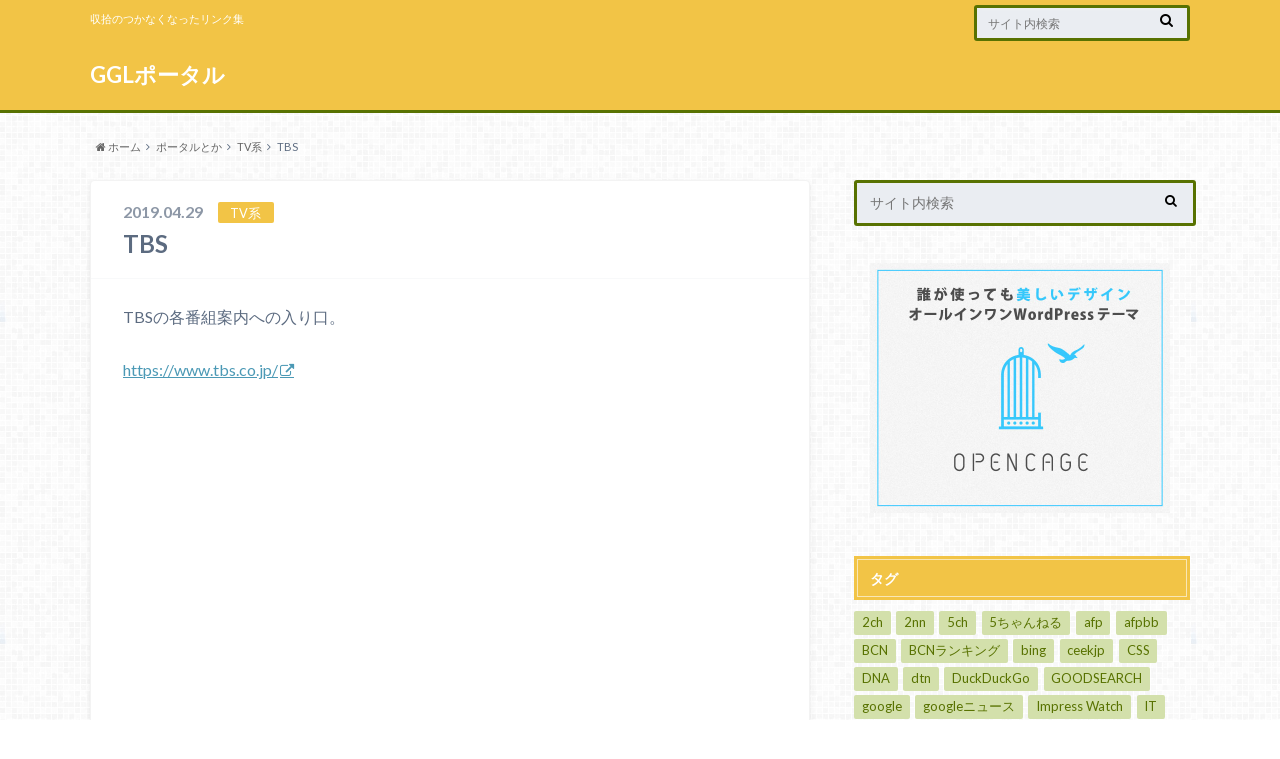

--- FILE ---
content_type: text/html; charset=UTF-8
request_url: https://www.ggl.jp/2019/portaletc/250/
body_size: 75096
content:
<!doctype html>

<!--[if lt IE 7]><html lang="ja" class="no-js lt-ie9 lt-ie8 lt-ie7"><![endif]-->
<!--[if (IE 7)&!(IEMobile)]><html lang="ja" class="no-js lt-ie9 lt-ie8"><![endif]-->
<!--[if (IE 8)&!(IEMobile)]><html lang="ja" class="no-js lt-ie9"><![endif]-->
<!--[if gt IE 8]><!--> <html lang="ja" class="no-js"><!--<![endif]-->

	<head>
		<!-- 追加 -->
		<script async src="https://www.googletagmanager.com/gtag/js?id=UA-41791789-2"></script>
		<script>
  		window.dataLayer = window.dataLayer || [];
  		function gtag(){dataLayer.push(arguments);}
  		gtag('js', new Date());

  		gtag('config', 'UA-41791789-2');
		</script>
		<script async src="https://pagead2.googlesyndication.com/pagead/js/adsbygoogle.js"></script>
		<script>
    		 (adsbygoogle = window.adsbygoogle || []).push({
          		google_ad_client: "ca-pub-6124782908824508",
         		 enable_page_level_ads: true
    		 });
		</script>
		<!-- 追加ここまで -->
		
		<meta charset="utf-8">

		<meta http-equiv="X-UA-Compatible" content="IE=edge">

		<title>TBS | GGLポータル</title>

		<meta name="HandheldFriendly" content="True">
		<meta name="MobileOptimized" content="320">
		<meta name="viewport" content="width=device-width, initial-scale=1"/>

		<link rel="pingback" href="https://www.ggl.jp/portal/xmlrpc.php">

		<!--[if lt IE 9]>
		<script src="//html5shiv.googlecode.com/svn/trunk/html5.js"></script>
		<script src="//css3-mediaqueries-js.googlecode.com/svn/trunk/css3-mediaqueries.js"></script>
		<![endif]-->



		<meta name='robots' content='max-image-preview:large' />
<link rel='dns-prefetch' href='//ajax.googleapis.com' />
<link rel='dns-prefetch' href='//fonts.googleapis.com' />
<link rel='dns-prefetch' href='//maxcdn.bootstrapcdn.com' />
<link rel="alternate" type="application/rss+xml" title="GGLポータル &raquo; フィード" href="https://www.ggl.jp/feed/" />
<link rel="alternate" type="application/rss+xml" title="GGLポータル &raquo; コメントフィード" href="https://www.ggl.jp/comments/feed/" />
<script type="text/javascript">
window._wpemojiSettings = {"baseUrl":"https:\/\/s.w.org\/images\/core\/emoji\/14.0.0\/72x72\/","ext":".png","svgUrl":"https:\/\/s.w.org\/images\/core\/emoji\/14.0.0\/svg\/","svgExt":".svg","source":{"concatemoji":"https:\/\/www.ggl.jp\/portal\/wp-includes\/js\/wp-emoji-release.min.js"}};
/*! This file is auto-generated */
!function(e,a,t){var n,r,o,i=a.createElement("canvas"),p=i.getContext&&i.getContext("2d");function s(e,t){p.clearRect(0,0,i.width,i.height),p.fillText(e,0,0);e=i.toDataURL();return p.clearRect(0,0,i.width,i.height),p.fillText(t,0,0),e===i.toDataURL()}function c(e){var t=a.createElement("script");t.src=e,t.defer=t.type="text/javascript",a.getElementsByTagName("head")[0].appendChild(t)}for(o=Array("flag","emoji"),t.supports={everything:!0,everythingExceptFlag:!0},r=0;r<o.length;r++)t.supports[o[r]]=function(e){if(p&&p.fillText)switch(p.textBaseline="top",p.font="600 32px Arial",e){case"flag":return s("\ud83c\udff3\ufe0f\u200d\u26a7\ufe0f","\ud83c\udff3\ufe0f\u200b\u26a7\ufe0f")?!1:!s("\ud83c\uddfa\ud83c\uddf3","\ud83c\uddfa\u200b\ud83c\uddf3")&&!s("\ud83c\udff4\udb40\udc67\udb40\udc62\udb40\udc65\udb40\udc6e\udb40\udc67\udb40\udc7f","\ud83c\udff4\u200b\udb40\udc67\u200b\udb40\udc62\u200b\udb40\udc65\u200b\udb40\udc6e\u200b\udb40\udc67\u200b\udb40\udc7f");case"emoji":return!s("\ud83e\udef1\ud83c\udffb\u200d\ud83e\udef2\ud83c\udfff","\ud83e\udef1\ud83c\udffb\u200b\ud83e\udef2\ud83c\udfff")}return!1}(o[r]),t.supports.everything=t.supports.everything&&t.supports[o[r]],"flag"!==o[r]&&(t.supports.everythingExceptFlag=t.supports.everythingExceptFlag&&t.supports[o[r]]);t.supports.everythingExceptFlag=t.supports.everythingExceptFlag&&!t.supports.flag,t.DOMReady=!1,t.readyCallback=function(){t.DOMReady=!0},t.supports.everything||(n=function(){t.readyCallback()},a.addEventListener?(a.addEventListener("DOMContentLoaded",n,!1),e.addEventListener("load",n,!1)):(e.attachEvent("onload",n),a.attachEvent("onreadystatechange",function(){"complete"===a.readyState&&t.readyCallback()})),(e=t.source||{}).concatemoji?c(e.concatemoji):e.wpemoji&&e.twemoji&&(c(e.twemoji),c(e.wpemoji)))}(window,document,window._wpemojiSettings);
</script>
<style type="text/css">
img.wp-smiley,
img.emoji {
	display: inline !important;
	border: none !important;
	box-shadow: none !important;
	height: 1em !important;
	width: 1em !important;
	margin: 0 0.07em !important;
	vertical-align: -0.1em !important;
	background: none !important;
	padding: 0 !important;
}
</style>
	<link rel='stylesheet' id='wp-block-library-css' href='https://www.ggl.jp/portal/wp-includes/css/dist/block-library/style.min.css' type='text/css' media='all' />
<link rel='stylesheet' id='classic-theme-styles-css' href='https://www.ggl.jp/portal/wp-includes/css/classic-themes.min.css' type='text/css' media='all' />
<style id='global-styles-inline-css' type='text/css'>
body{--wp--preset--color--black: #000000;--wp--preset--color--cyan-bluish-gray: #abb8c3;--wp--preset--color--white: #ffffff;--wp--preset--color--pale-pink: #f78da7;--wp--preset--color--vivid-red: #cf2e2e;--wp--preset--color--luminous-vivid-orange: #ff6900;--wp--preset--color--luminous-vivid-amber: #fcb900;--wp--preset--color--light-green-cyan: #7bdcb5;--wp--preset--color--vivid-green-cyan: #00d084;--wp--preset--color--pale-cyan-blue: #8ed1fc;--wp--preset--color--vivid-cyan-blue: #0693e3;--wp--preset--color--vivid-purple: #9b51e0;--wp--preset--gradient--vivid-cyan-blue-to-vivid-purple: linear-gradient(135deg,rgba(6,147,227,1) 0%,rgb(155,81,224) 100%);--wp--preset--gradient--light-green-cyan-to-vivid-green-cyan: linear-gradient(135deg,rgb(122,220,180) 0%,rgb(0,208,130) 100%);--wp--preset--gradient--luminous-vivid-amber-to-luminous-vivid-orange: linear-gradient(135deg,rgba(252,185,0,1) 0%,rgba(255,105,0,1) 100%);--wp--preset--gradient--luminous-vivid-orange-to-vivid-red: linear-gradient(135deg,rgba(255,105,0,1) 0%,rgb(207,46,46) 100%);--wp--preset--gradient--very-light-gray-to-cyan-bluish-gray: linear-gradient(135deg,rgb(238,238,238) 0%,rgb(169,184,195) 100%);--wp--preset--gradient--cool-to-warm-spectrum: linear-gradient(135deg,rgb(74,234,220) 0%,rgb(151,120,209) 20%,rgb(207,42,186) 40%,rgb(238,44,130) 60%,rgb(251,105,98) 80%,rgb(254,248,76) 100%);--wp--preset--gradient--blush-light-purple: linear-gradient(135deg,rgb(255,206,236) 0%,rgb(152,150,240) 100%);--wp--preset--gradient--blush-bordeaux: linear-gradient(135deg,rgb(254,205,165) 0%,rgb(254,45,45) 50%,rgb(107,0,62) 100%);--wp--preset--gradient--luminous-dusk: linear-gradient(135deg,rgb(255,203,112) 0%,rgb(199,81,192) 50%,rgb(65,88,208) 100%);--wp--preset--gradient--pale-ocean: linear-gradient(135deg,rgb(255,245,203) 0%,rgb(182,227,212) 50%,rgb(51,167,181) 100%);--wp--preset--gradient--electric-grass: linear-gradient(135deg,rgb(202,248,128) 0%,rgb(113,206,126) 100%);--wp--preset--gradient--midnight: linear-gradient(135deg,rgb(2,3,129) 0%,rgb(40,116,252) 100%);--wp--preset--duotone--dark-grayscale: url('#wp-duotone-dark-grayscale');--wp--preset--duotone--grayscale: url('#wp-duotone-grayscale');--wp--preset--duotone--purple-yellow: url('#wp-duotone-purple-yellow');--wp--preset--duotone--blue-red: url('#wp-duotone-blue-red');--wp--preset--duotone--midnight: url('#wp-duotone-midnight');--wp--preset--duotone--magenta-yellow: url('#wp-duotone-magenta-yellow');--wp--preset--duotone--purple-green: url('#wp-duotone-purple-green');--wp--preset--duotone--blue-orange: url('#wp-duotone-blue-orange');--wp--preset--font-size--small: 13px;--wp--preset--font-size--medium: 20px;--wp--preset--font-size--large: 36px;--wp--preset--font-size--x-large: 42px;--wp--preset--spacing--20: 0.44rem;--wp--preset--spacing--30: 0.67rem;--wp--preset--spacing--40: 1rem;--wp--preset--spacing--50: 1.5rem;--wp--preset--spacing--60: 2.25rem;--wp--preset--spacing--70: 3.38rem;--wp--preset--spacing--80: 5.06rem;--wp--preset--shadow--natural: 6px 6px 9px rgba(0, 0, 0, 0.2);--wp--preset--shadow--deep: 12px 12px 50px rgba(0, 0, 0, 0.4);--wp--preset--shadow--sharp: 6px 6px 0px rgba(0, 0, 0, 0.2);--wp--preset--shadow--outlined: 6px 6px 0px -3px rgba(255, 255, 255, 1), 6px 6px rgba(0, 0, 0, 1);--wp--preset--shadow--crisp: 6px 6px 0px rgba(0, 0, 0, 1);}:where(.is-layout-flex){gap: 0.5em;}body .is-layout-flow > .alignleft{float: left;margin-inline-start: 0;margin-inline-end: 2em;}body .is-layout-flow > .alignright{float: right;margin-inline-start: 2em;margin-inline-end: 0;}body .is-layout-flow > .aligncenter{margin-left: auto !important;margin-right: auto !important;}body .is-layout-constrained > .alignleft{float: left;margin-inline-start: 0;margin-inline-end: 2em;}body .is-layout-constrained > .alignright{float: right;margin-inline-start: 2em;margin-inline-end: 0;}body .is-layout-constrained > .aligncenter{margin-left: auto !important;margin-right: auto !important;}body .is-layout-constrained > :where(:not(.alignleft):not(.alignright):not(.alignfull)){max-width: var(--wp--style--global--content-size);margin-left: auto !important;margin-right: auto !important;}body .is-layout-constrained > .alignwide{max-width: var(--wp--style--global--wide-size);}body .is-layout-flex{display: flex;}body .is-layout-flex{flex-wrap: wrap;align-items: center;}body .is-layout-flex > *{margin: 0;}:where(.wp-block-columns.is-layout-flex){gap: 2em;}.has-black-color{color: var(--wp--preset--color--black) !important;}.has-cyan-bluish-gray-color{color: var(--wp--preset--color--cyan-bluish-gray) !important;}.has-white-color{color: var(--wp--preset--color--white) !important;}.has-pale-pink-color{color: var(--wp--preset--color--pale-pink) !important;}.has-vivid-red-color{color: var(--wp--preset--color--vivid-red) !important;}.has-luminous-vivid-orange-color{color: var(--wp--preset--color--luminous-vivid-orange) !important;}.has-luminous-vivid-amber-color{color: var(--wp--preset--color--luminous-vivid-amber) !important;}.has-light-green-cyan-color{color: var(--wp--preset--color--light-green-cyan) !important;}.has-vivid-green-cyan-color{color: var(--wp--preset--color--vivid-green-cyan) !important;}.has-pale-cyan-blue-color{color: var(--wp--preset--color--pale-cyan-blue) !important;}.has-vivid-cyan-blue-color{color: var(--wp--preset--color--vivid-cyan-blue) !important;}.has-vivid-purple-color{color: var(--wp--preset--color--vivid-purple) !important;}.has-black-background-color{background-color: var(--wp--preset--color--black) !important;}.has-cyan-bluish-gray-background-color{background-color: var(--wp--preset--color--cyan-bluish-gray) !important;}.has-white-background-color{background-color: var(--wp--preset--color--white) !important;}.has-pale-pink-background-color{background-color: var(--wp--preset--color--pale-pink) !important;}.has-vivid-red-background-color{background-color: var(--wp--preset--color--vivid-red) !important;}.has-luminous-vivid-orange-background-color{background-color: var(--wp--preset--color--luminous-vivid-orange) !important;}.has-luminous-vivid-amber-background-color{background-color: var(--wp--preset--color--luminous-vivid-amber) !important;}.has-light-green-cyan-background-color{background-color: var(--wp--preset--color--light-green-cyan) !important;}.has-vivid-green-cyan-background-color{background-color: var(--wp--preset--color--vivid-green-cyan) !important;}.has-pale-cyan-blue-background-color{background-color: var(--wp--preset--color--pale-cyan-blue) !important;}.has-vivid-cyan-blue-background-color{background-color: var(--wp--preset--color--vivid-cyan-blue) !important;}.has-vivid-purple-background-color{background-color: var(--wp--preset--color--vivid-purple) !important;}.has-black-border-color{border-color: var(--wp--preset--color--black) !important;}.has-cyan-bluish-gray-border-color{border-color: var(--wp--preset--color--cyan-bluish-gray) !important;}.has-white-border-color{border-color: var(--wp--preset--color--white) !important;}.has-pale-pink-border-color{border-color: var(--wp--preset--color--pale-pink) !important;}.has-vivid-red-border-color{border-color: var(--wp--preset--color--vivid-red) !important;}.has-luminous-vivid-orange-border-color{border-color: var(--wp--preset--color--luminous-vivid-orange) !important;}.has-luminous-vivid-amber-border-color{border-color: var(--wp--preset--color--luminous-vivid-amber) !important;}.has-light-green-cyan-border-color{border-color: var(--wp--preset--color--light-green-cyan) !important;}.has-vivid-green-cyan-border-color{border-color: var(--wp--preset--color--vivid-green-cyan) !important;}.has-pale-cyan-blue-border-color{border-color: var(--wp--preset--color--pale-cyan-blue) !important;}.has-vivid-cyan-blue-border-color{border-color: var(--wp--preset--color--vivid-cyan-blue) !important;}.has-vivid-purple-border-color{border-color: var(--wp--preset--color--vivid-purple) !important;}.has-vivid-cyan-blue-to-vivid-purple-gradient-background{background: var(--wp--preset--gradient--vivid-cyan-blue-to-vivid-purple) !important;}.has-light-green-cyan-to-vivid-green-cyan-gradient-background{background: var(--wp--preset--gradient--light-green-cyan-to-vivid-green-cyan) !important;}.has-luminous-vivid-amber-to-luminous-vivid-orange-gradient-background{background: var(--wp--preset--gradient--luminous-vivid-amber-to-luminous-vivid-orange) !important;}.has-luminous-vivid-orange-to-vivid-red-gradient-background{background: var(--wp--preset--gradient--luminous-vivid-orange-to-vivid-red) !important;}.has-very-light-gray-to-cyan-bluish-gray-gradient-background{background: var(--wp--preset--gradient--very-light-gray-to-cyan-bluish-gray) !important;}.has-cool-to-warm-spectrum-gradient-background{background: var(--wp--preset--gradient--cool-to-warm-spectrum) !important;}.has-blush-light-purple-gradient-background{background: var(--wp--preset--gradient--blush-light-purple) !important;}.has-blush-bordeaux-gradient-background{background: var(--wp--preset--gradient--blush-bordeaux) !important;}.has-luminous-dusk-gradient-background{background: var(--wp--preset--gradient--luminous-dusk) !important;}.has-pale-ocean-gradient-background{background: var(--wp--preset--gradient--pale-ocean) !important;}.has-electric-grass-gradient-background{background: var(--wp--preset--gradient--electric-grass) !important;}.has-midnight-gradient-background{background: var(--wp--preset--gradient--midnight) !important;}.has-small-font-size{font-size: var(--wp--preset--font-size--small) !important;}.has-medium-font-size{font-size: var(--wp--preset--font-size--medium) !important;}.has-large-font-size{font-size: var(--wp--preset--font-size--large) !important;}.has-x-large-font-size{font-size: var(--wp--preset--font-size--x-large) !important;}
.wp-block-navigation a:where(:not(.wp-element-button)){color: inherit;}
:where(.wp-block-columns.is-layout-flex){gap: 2em;}
.wp-block-pullquote{font-size: 1.5em;line-height: 1.6;}
</style>
<link rel='stylesheet' id='style-css' href='https://www.ggl.jp/portal/wp-content/themes/albatros/style.css' type='text/css' media='all' />
<link rel='stylesheet' id='child-style-css' href='https://www.ggl.jp/portal/wp-content/themes/albatros_custom/style.css' type='text/css' media='all' />
<link rel='stylesheet' id='shortcode-css' href='https://www.ggl.jp/portal/wp-content/themes/albatros/library/css/shortcode.css' type='text/css' media='all' />
<link rel='stylesheet' id='gf_Oswald-css' href='//fonts.googleapis.com/css?family=Oswald%3A400%2C300%2C700' type='text/css' media='all' />
<link rel='stylesheet' id='gf_Lato-css' href='//fonts.googleapis.com/css?family=Lato%3A400%2C700%2C400italic%2C700italic' type='text/css' media='all' />
<link rel='stylesheet' id='fontawesome-css' href='//maxcdn.bootstrapcdn.com/font-awesome/4.6.0/css/font-awesome.min.css' type='text/css' media='all' />
<script type='text/javascript' src='//ajax.googleapis.com/ajax/libs/jquery/1.12.2/jquery.min.js' id='jquery-js'></script>
<link rel="https://api.w.org/" href="https://www.ggl.jp/wp-json/" /><link rel="alternate" type="application/json" href="https://www.ggl.jp/wp-json/wp/v2/posts/250" /><link rel="canonical" href="https://www.ggl.jp/2019/portaletc/250/" />
<link rel='shortlink' href='https://www.ggl.jp/?p=250' />
<link rel="alternate" type="application/json+oembed" href="https://www.ggl.jp/wp-json/oembed/1.0/embed?url=https%3A%2F%2Fwww.ggl.jp%2F2019%2Fportaletc%2F250%2F" />
<link rel="alternate" type="text/xml+oembed" href="https://www.ggl.jp/wp-json/oembed/1.0/embed?url=https%3A%2F%2Fwww.ggl.jp%2F2019%2Fportaletc%2F250%2F&#038;format=xml" />
<style type="text/css">
body{color: #5c6b80;}
a{color: #4B99B5;}
a:hover{color: #74B7CF;}
#main .article footer .post-categories li a,#main .article footer .tags a{  background: #4B99B5;  border:1px solid #4B99B5;}
#main .article footer .tags a{color:#4B99B5; background: none;}
#main .article footer .post-categories li a:hover,#main .article footer .tags a:hover{ background:#74B7CF;  border-color:#74B7CF;}
input[type="text"],input[type="password"],input[type="datetime"],input[type="datetime-local"],input[type="date"],input[type="month"],input[type="time"],input[type="week"],input[type="number"],input[type="email"],input[type="url"],input[type="search"],input[type="tel"],input[type="color"],select,textarea,.field { background-color: #eaedf2;}
/*ヘッダー*/
.header{background: #f2c446;}
.header .subnav .site_description,.header .mobile_site_description{color:  #ffffff;}
.nav li a,.subnav .linklist li a,.subnav .linklist li a:before {color: #ffffff;}
.nav li a:hover,.subnav .linklist li a:hover{color:#ffff00;}
.subnav .contactbutton a{background: #235D72;}
.subnav .contactbutton a:hover{background:#3F7E94;}
@media only screen and (min-width: 768px) {
	.nav ul {background: #323944;}
	.nav li ul.sub-menu li a{color: #B0B4BA;}
}
/*メインエリア*/
.byline .cat-name{background: #f2c446; color:  #ffffff;}
.widgettitle {background: #f2c446; color:  #ffffff;}
.widget li a:after{color: #f2c446!important;}

/* 投稿ページ吹き出し見出し */
.single .entry-content h2{background: #5C6B80;}
.single .entry-content h2:after{border-top-color:#5C6B80;}
/* リスト要素 */
.entry-content ul li:before{ background: #5C6B80;}
.entry-content ol li:before{ background: #5C6B80;}
/* カテゴリーラベル */
.single .authorbox .author-newpost li .cat-name,.related-box li .cat-name{ background: #f2c446;color:  #ffffff;}
/* CTA */
.cta-inner{ background: #323944;}
/* ローカルナビ */
.local-nav .title a{ background: #4B99B5;}
.local-nav .current_page_item a{color:#4B99B5;}
/* ランキングバッジ */
ul.wpp-list li a:before{background: #f2c446;color:  #ffffff;}
/* アーカイブのボタン */
.readmore a{border:1px solid #4B99B5;color:#4B99B5;}
.readmore a:hover{background:#4B99B5;color:#fff;}
/* ボタンの色 */
.btn-wrap a{background: #4B99B5;border: 1px solid #4B99B5;}
.btn-wrap a:hover{background: #74B7CF;}
.btn-wrap.simple a{border:1px solid #4B99B5;color:#4B99B5;}
.btn-wrap.simple a:hover{background:#4B99B5;}
/* コメント */
.blue-btn, .comment-reply-link, #submit { background-color: #4B99B5; }
.blue-btn:hover, .comment-reply-link:hover, #submit:hover, .blue-btn:focus, .comment-reply-link:focus, #submit:focus {background-color: #74B7CF; }
/* サイドバー */
.widget a{text-decoration:none; color:#666;}
.widget a:hover{color:#999;}
/*フッター*/
#footer-top{background-color: #323944; color: #86909E;}
.footer a,#footer-top a{color: #B0B4BA;}
#footer-top .widgettitle{color: #86909E;}
.footer {background-color: #323944;color: #86909E;}
.footer-links li:before{ color: #f2c446;}
/* ページネーション */
.pagination a, .pagination span,.page-links a , .page-links ul > li > span{color: #4B99B5;}
.pagination a:hover, .pagination a:focus,.page-links a:hover, .page-links a:focus{background-color: #4B99B5;}
.pagination .current:hover, .pagination .current:focus{color: #74B7CF;}
</style>
<style type="text/css" id="custom-background-css">
body.custom-background { background-image: url("https://www.ggl.jp/portal/wp-content/themes/albatros/library/images/body_bg01.png"); background-position: left top; background-size: auto; background-repeat: repeat; background-attachment: scroll; }
</style>
			
        <!-- 追加 -->
		<link rel="shortcut icon" href="https://www.ggl.jp/portal/favicon.ico">
	</head>

	<body class="post-template-default single single-post postid-250 single-format-standard custom-background">

		<div id="container">

					
			<header class="header" role="banner">

				<div id="inner-header" class="wrap cf">


					
<div id="logo">
																		<p class="h1 text"><a href="https://www.ggl.jp">GGLポータル</a></p>
											</div>					
					
					<div class="subnav cf">
										<p class="site_description">収拾のつかなくなったリンク集</p>
										
										
										
					<form role="search" method="get" id="searchform" class="searchform" action="https://www.ggl.jp/">
    <div>
        <label for="s" class="screen-reader-text"></label>
        <input type="search" id="s" name="s" value="" placeholder="サイト内検索" /><button type="submit" id="searchsubmit" ><i class="fa fa-search"></i></button>
    </div>
</form>					</div>

					<nav id="g_nav" role="navigation">
						
					</nav>

				</div>

			</header>


<div id="breadcrumb" class="breadcrumb inner wrap cf"><ul><li itemscope itemtype="//data-vocabulary.org/Breadcrumb"><a href="https://www.ggl.jp/" itemprop="url"><i class="fa fa-home"></i><span itemprop="title"> ホーム</span></a></li><li itemscope itemtype="//data-vocabulary.org/Breadcrumb"><a href="https://www.ggl.jp/category/portaletc/" itemprop="url"><span itemprop="title">ポータルとか</span></a></li><li itemscope itemtype="//data-vocabulary.org/Breadcrumb"><a href="https://www.ggl.jp/category/portaletc/tvmedia/" itemprop="url"><span itemprop="title">TV系</span></a></li><li>TBS</li></ul></div>

			<div id="content">

				<div id="inner-content" class="wrap cf">

					<main id="main" class="m-all t-2of3 d-5of7 cf" role="main">

						

		              <article id="post-250" class="post-250 post type-post status-publish format-standard has-post-thumbnail hentry category-tvmedia category-portaletc tag-tbs tag-tv article cf" role="article">
		
		                <header class="article-header entry-header">
		                  <p class="byline entry-meta vcard">
			                		
							<span class="date entry-date updated" itemprop="datePublished" datetime="2019-04-29">2019.04.29</span>
			                <span class="cat-name cat-id-214">TV系</span>
			                <span class="author" style="display: none;"><span class="fn">Torquedrive-ad</span></span>
		
		                  </p>
		
		
		                  <h1 class="entry-title single-title" itemprop="headline" rel="bookmark">TBS</h1>
		
		                </header>
		
												<figure class="eyecatch">
							<img width="450" height="300" src="https://www.ggl.jp/portal/wp-content/uploads/2019/04/portaletc.png" class="attachment-single-thum size-single-thum wp-post-image" alt="学校情報" decoding="async" srcset="https://www.ggl.jp/portal/wp-content/uploads/2019/04/portaletc.png 450w, https://www.ggl.jp/portal/wp-content/uploads/2019/04/portaletc-300x200.png 300w" sizes="(max-width: 450px) 100vw, 450px" />						</figure>
						
						
						
		                <section class="entry-content cf" itemprop="articleBody">

						

						
<p>TBSの各番組案内への入り口。</p>



<p><a href="https://www.tbs.co.jp/" target="_blank" rel="noreferrer noopener" aria-label=" (新しいタブで開く)">https://www.tbs.co.jp/</a></p>

													<div class="add">
								<div id="text-3" class="widget widget_text">			<div class="textwidget"><p><script async src="https://pagead2.googlesyndication.com/pagead/js/adsbygoogle.js"></script><br />
<!-- 横長レスポンシブ --><br />
<ins class="adsbygoogle" style="display: block;" data-ad-client="ca-pub-6124782908824508" data-ad-slot="4853117060" data-ad-format="auto" data-full-width-responsive="true"></ins><br />
<script>
     (adsbygoogle = window.adsbygoogle || []).push({});
</script></p>
</div>
		</div>							</div>
						
		                </section>

												
						



						

												
						
						

  
  

		                <footer class="article-footer">

							<div class="category-newpost-wrap">
							<h3><a href="https://www.ggl.jp/category/portaletc/tvmedia/" rel="category tag">TV系</a> / <a href="https://www.ggl.jp/category/portaletc/" rel="category tag">ポータルとか</a>の最新記事</h3>
														<ul class="category-newpost cf">
																					<li class="cf"><span class="date">2019.04.29</span><a href="https://www.ggl.jp/2019/portaletc/259/" title="テレビ東京"> テレビ東京</a></li>
														<li class="cf"><span class="date">2019.04.29</span><a href="https://www.ggl.jp/2019/portaletc/254/" title="テレビ朝日"> テレビ朝日</a></li>
														<li class="cf"><span class="date">2019.04.29</span><a href="https://www.ggl.jp/2019/portaletc/252/" title="フジテレビ"> フジテレビ</a></li>
														<li class="cf"><span class="date">2019.04.29</span><a href="https://www.ggl.jp/2019/portaletc/250/" title="TBS"> TBS</a></li>
														<li class="cf"><span class="date">2019.04.29</span><a href="https://www.ggl.jp/2019/portaletc/246/" title="日本テレビ"> 日本テレビ</a></li>
																					</ul>
							</div>
	
			                <ul class="post-categories">
	<li><a href="https://www.ggl.jp/category/portaletc/tvmedia/" rel="category tag">TV系</a></li>
	<li><a href="https://www.ggl.jp/category/portaletc/" rel="category tag">ポータルとか</a></li></ul>			
			                <p class="tags"><a href="https://www.ggl.jp/tag/tbs/" rel="tag">TBS</a><a href="https://www.ggl.jp/tag/tbs%e3%83%86%e3%83%ac%e3%83%93/" rel="tag">TBSテレビ</a><a href="https://www.ggl.jp/tag/tv/" rel="tag">TV</a></p>		
		                </footer>
						
		              </article>
		

						<div class="authorbox">
						
							<div class="np-post">	
								<div class="navigation">
																<div class="prev"><a href="https://www.ggl.jp/2019/newssite/248/" rel="prev">日テレNEWS24</a></div>
																								<div class="next"><a href="https://www.ggl.jp/2019/portaletc/252/" rel="next">フジテレビ</a></div>
																</div>
							</div>
						</div>



	
			  <div class="related-box original-related cf">
    <div class="inbox">
	    <h2 class="related-h h_ttl"><span class="gf">RECOMMEND</span>こちらの記事も人気です。</h2>
		    <div class="related-post">
				<ul class="related-list cf">

  	        <li rel="bookmark" title="wodge">
		        <a href="https://www.ggl.jp/2019/portaletc/22/" rel=\"bookmark" title="wodge" class="title">
		        	<figure class="eyecatch">
	        	                <img width="300" height="200" src="https://www.ggl.jp/portal/wp-content/uploads/2019/04/portaletc-300x200.png" class="attachment-home-thum size-home-thum wp-post-image" alt="学校情報" decoding="async" loading="lazy" srcset="https://www.ggl.jp/portal/wp-content/uploads/2019/04/portaletc-300x200.png 300w, https://www.ggl.jp/portal/wp-content/uploads/2019/04/portaletc.png 450w" sizes="(max-width: 300px) 100vw, 300px" />	        		            </figure>
					<span class="cat-name">ポータルとか</span>
					<time class="date">2019.4.16</time>
					<h3 class="ttl">
wodge					</h3>
				</a>
	        </li>
  	        <li rel="bookmark" title="全国看護学校一覧：NurseSchool.info">
		        <a href="https://www.ggl.jp/2023/portaletc/781/" rel=\"bookmark" title="全国看護学校一覧：NurseSchool.info" class="title">
		        	<figure class="eyecatch">
	        	                <img width="300" height="200" src="https://www.ggl.jp/portal/wp-content/uploads/2019/04/portaletc-300x200.png" class="attachment-home-thum size-home-thum wp-post-image" alt="学校情報" decoding="async" loading="lazy" srcset="https://www.ggl.jp/portal/wp-content/uploads/2019/04/portaletc-300x200.png 300w, https://www.ggl.jp/portal/wp-content/uploads/2019/04/portaletc.png 450w" sizes="(max-width: 300px) 100vw, 300px" />	        		            </figure>
					<span class="cat-name">ポータルとか</span>
					<time class="date">2023.3.6</time>
					<h3 class="ttl">
全国看護学校一覧：NurseSchool.info					</h3>
				</a>
	        </li>
  	        <li rel="bookmark" title="Google ヘルプ">
		        <a href="https://www.ggl.jp/2019/portaletc/360/" rel=\"bookmark" title="Google ヘルプ" class="title">
		        	<figure class="eyecatch">
	        	                <img width="300" height="200" src="https://www.ggl.jp/portal/wp-content/uploads/2019/04/google-300x200.png" class="attachment-home-thum size-home-thum wp-post-image" alt="google内のカテゴリー、ページ" decoding="async" loading="lazy" srcset="https://www.ggl.jp/portal/wp-content/uploads/2019/04/google-300x200.png 300w, https://www.ggl.jp/portal/wp-content/uploads/2019/04/google.png 450w" sizes="(max-width: 300px) 100vw, 300px" />	        		            </figure>
					<span class="cat-name">google内</span>
					<time class="date">2019.4.30</time>
					<h3 class="ttl">
Google ヘルプ					</h3>
				</a>
	        </li>
  	        <li rel="bookmark" title="Yahoo!ビジネスセンター">
		        <a href="https://www.ggl.jp/2019/portaletc/337/" rel=\"bookmark" title="Yahoo!ビジネスセンター" class="title">
		        	<figure class="eyecatch">
	        	                <img width="300" height="200" src="https://www.ggl.jp/portal/wp-content/uploads/2019/04/yahoo-300x200.png" class="attachment-home-thum size-home-thum wp-post-image" alt="" decoding="async" loading="lazy" srcset="https://www.ggl.jp/portal/wp-content/uploads/2019/04/yahoo-300x200.png 300w, https://www.ggl.jp/portal/wp-content/uploads/2019/04/yahoo.png 450w" sizes="(max-width: 300px) 100vw, 300px" />	        		            </figure>
					<span class="cat-name">yahoo内</span>
					<time class="date">2019.4.30</time>
					<h3 class="ttl">
Yahoo!ビジネスセンター					</h3>
				</a>
	        </li>
  	        <li rel="bookmark" title="ウェブマスターに関するよくある質問">
		        <a href="https://www.ggl.jp/2019/portaletc/387/" rel=\"bookmark" title="ウェブマスターに関するよくある質問" class="title">
		        	<figure class="eyecatch">
	        	                <img width="300" height="200" src="https://www.ggl.jp/portal/wp-content/uploads/2019/04/google-300x200.png" class="attachment-home-thum size-home-thum wp-post-image" alt="google内のカテゴリー、ページ" decoding="async" loading="lazy" srcset="https://www.ggl.jp/portal/wp-content/uploads/2019/04/google-300x200.png 300w, https://www.ggl.jp/portal/wp-content/uploads/2019/04/google.png 450w" sizes="(max-width: 300px) 100vw, 300px" />	        		            </figure>
					<span class="cat-name">google内</span>
					<time class="date">2019.6.18</time>
					<h3 class="ttl">
ウェブマスターに関するよくある質問					</h3>
				</a>
	        </li>
  	        <li rel="bookmark" title="有料リンクについて">
		        <a href="https://www.ggl.jp/2019/portaletc/375/" rel=\"bookmark" title="有料リンクについて" class="title">
		        	<figure class="eyecatch">
	        	                <img width="300" height="200" src="https://www.ggl.jp/portal/wp-content/uploads/2019/04/google-300x200.png" class="attachment-home-thum size-home-thum wp-post-image" alt="google内のカテゴリー、ページ" decoding="async" loading="lazy" srcset="https://www.ggl.jp/portal/wp-content/uploads/2019/04/google-300x200.png 300w, https://www.ggl.jp/portal/wp-content/uploads/2019/04/google.png 450w" sizes="(max-width: 300px) 100vw, 300px" />	        		            </figure>
					<span class="cat-name">google内</span>
					<time class="date">2019.4.30</time>
					<h3 class="ttl">
有料リンクについて					</h3>
				</a>
	        </li>
  	        <li rel="bookmark" title="価格.com">
		        <a href="https://www.ggl.jp/2019/portaletc/510/" rel=\"bookmark" title="価格.com" class="title">
		        	<figure class="eyecatch">
	        	                <img width="300" height="200" src="https://www.ggl.jp/portal/wp-content/uploads/2019/04/portaletc-300x200.png" class="attachment-home-thum size-home-thum wp-post-image" alt="学校情報" decoding="async" loading="lazy" srcset="https://www.ggl.jp/portal/wp-content/uploads/2019/04/portaletc-300x200.png 300w, https://www.ggl.jp/portal/wp-content/uploads/2019/04/portaletc.png 450w" sizes="(max-width: 300px) 100vw, 300px" />	        		            </figure>
					<span class="cat-name">ポータルとか</span>
					<time class="date">2019.11.4</time>
					<h3 class="ttl">
価格.com					</h3>
				</a>
	        </li>
  	        <li rel="bookmark" title="ぱどNAVI">
		        <a href="https://www.ggl.jp/2019/portaletc/541/" rel=\"bookmark" title="ぱどNAVI" class="title">
		        	<figure class="eyecatch">
	        	                <img width="300" height="200" src="https://www.ggl.jp/portal/wp-content/uploads/2019/04/portaletc-300x200.png" class="attachment-home-thum size-home-thum wp-post-image" alt="学校情報" decoding="async" loading="lazy" srcset="https://www.ggl.jp/portal/wp-content/uploads/2019/04/portaletc-300x200.png 300w, https://www.ggl.jp/portal/wp-content/uploads/2019/04/portaletc.png 450w" sizes="(max-width: 300px) 100vw, 300px" />	        		            </figure>
					<span class="cat-name">ポータルとか</span>
					<time class="date">2019.11.19</time>
					<h3 class="ttl">
ぱどNAVI					</h3>
				</a>
	        </li>
  
  			</ul>
	    </div>
    </div>
</div>
  	

						
						

					</main>

									<div id="sidebar1" class="sidebar m-all t-1of3 d-2of7 last-col cf" role="complementary">
					
					 
					
										
										
					
											<div id="search-2" class="widget widget_search"><form role="search" method="get" id="searchform" class="searchform" action="https://www.ggl.jp/">
    <div>
        <label for="s" class="screen-reader-text"></label>
        <input type="search" id="s" name="s" value="" placeholder="サイト内検索" /><button type="submit" id="searchsubmit" ><i class="fa fa-search"></i></button>
    </div>
</form></div><div id="custom_html-2" class="widget_text widget widget_custom_html"><div class="textwidget custom-html-widget"><div style="text-align:center">
<a href="https://px.a8.net/svt/ejp?a8mat=358XPJ+62IT96+3PSE+61JSH" rel="nofollow">
<img border="0" width="300" height="250" alt="" src="https://www25.a8.net/svt/bgt?aid=190213543367&wid=034&eno=01&mid=s00000017339001015000&mc=1"></a>
<img border="0" width="1" height="1" src="https://www12.a8.net/0.gif?a8mat=358XPJ+62IT96+3PSE+61JSH" alt="">
</div></div></div><div id="tag_cloud-2" class="widget widget_tag_cloud"><h4 class="widgettitle"><span>タグ</span></h4><div class="tagcloud"><a href="https://www.ggl.jp/tag/2ch/" class="tag-cloud-link tag-link-44 tag-link-position-1" style="font-size: 8pt;" aria-label="2ch (1個の項目)">2ch</a>
<a href="https://www.ggl.jp/tag/2nn/" class="tag-cloud-link tag-link-40 tag-link-position-2" style="font-size: 8pt;" aria-label="2nn (1個の項目)">2nn</a>
<a href="https://www.ggl.jp/tag/5ch/" class="tag-cloud-link tag-link-45 tag-link-position-3" style="font-size: 8pt;" aria-label="5ch (1個の項目)">5ch</a>
<a href="https://www.ggl.jp/tag/5%e3%81%a1%e3%82%83%e3%82%93%e3%81%ad%e3%82%8b/" class="tag-cloud-link tag-link-42 tag-link-position-4" style="font-size: 8pt;" aria-label="5ちゃんねる (1個の項目)">5ちゃんねる</a>
<a href="https://www.ggl.jp/tag/afp/" class="tag-cloud-link tag-link-80 tag-link-position-5" style="font-size: 8pt;" aria-label="afp (1個の項目)">afp</a>
<a href="https://www.ggl.jp/tag/afpbb/" class="tag-cloud-link tag-link-81 tag-link-position-6" style="font-size: 10.032258064516pt;" aria-label="afpbb (2個の項目)">afpbb</a>
<a href="https://www.ggl.jp/tag/bcn/" class="tag-cloud-link tag-link-61 tag-link-position-7" style="font-size: 8pt;" aria-label="BCN (1個の項目)">BCN</a>
<a href="https://www.ggl.jp/tag/bcn%e3%83%a9%e3%83%b3%e3%82%ad%e3%83%b3%e3%82%b0/" class="tag-cloud-link tag-link-62 tag-link-position-8" style="font-size: 8pt;" aria-label="BCNランキング (1個の項目)">BCNランキング</a>
<a href="https://www.ggl.jp/tag/bing/" class="tag-cloud-link tag-link-10 tag-link-position-9" style="font-size: 8pt;" aria-label="bing (1個の項目)">bing</a>
<a href="https://www.ggl.jp/tag/ceekjp/" class="tag-cloud-link tag-link-13 tag-link-position-10" style="font-size: 8pt;" aria-label="ceekjp (1個の項目)">ceekjp</a>
<a href="https://www.ggl.jp/tag/css/" class="tag-cloud-link tag-link-172 tag-link-position-11" style="font-size: 10.032258064516pt;" aria-label="CSS (2個の項目)">CSS</a>
<a href="https://www.ggl.jp/tag/dna/" class="tag-cloud-link tag-link-86 tag-link-position-12" style="font-size: 11.387096774194pt;" aria-label="DNA (3個の項目)">DNA</a>
<a href="https://www.ggl.jp/tag/dtn/" class="tag-cloud-link tag-link-11 tag-link-position-13" style="font-size: 8pt;" aria-label="dtn (1個の項目)">dtn</a>
<a href="https://www.ggl.jp/tag/duckduckgo/" class="tag-cloud-link tag-link-3 tag-link-position-14" style="font-size: 8pt;" aria-label="DuckDuckGo (1個の項目)">DuckDuckGo</a>
<a href="https://www.ggl.jp/tag/goodsearch/" class="tag-cloud-link tag-link-18 tag-link-position-15" style="font-size: 8pt;" aria-label="GOODSEARCH (1個の項目)">GOODSEARCH</a>
<a href="https://www.ggl.jp/tag/google/" class="tag-cloud-link tag-link-24 tag-link-position-16" style="font-size: 20.758064516129pt;" aria-label="google (26個の項目)">google</a>
<a href="https://www.ggl.jp/tag/google%e3%83%8b%e3%83%a5%e3%83%bc%e3%82%b9/" class="tag-cloud-link tag-link-25 tag-link-position-17" style="font-size: 8pt;" aria-label="googleニュース (1個の項目)">googleニュース</a>
<a href="https://www.ggl.jp/tag/impress-watch/" class="tag-cloud-link tag-link-46 tag-link-position-18" style="font-size: 8pt;" aria-label="Impress Watch (1個の項目)">Impress Watch</a>
<a href="https://www.ggl.jp/tag/it/" class="tag-cloud-link tag-link-247 tag-link-position-19" style="font-size: 10.032258064516pt;" aria-label="IT (2個の項目)">IT</a>
<a href="https://www.ggl.jp/tag/itmedhia/" class="tag-cloud-link tag-link-100 tag-link-position-20" style="font-size: 12.516129032258pt;" aria-label="ITmedhia (4個の項目)">ITmedhia</a>
<a href="https://www.ggl.jp/tag/javascript/" class="tag-cloud-link tag-link-171 tag-link-position-21" style="font-size: 10.032258064516pt;" aria-label="JavaScript (2個の項目)">JavaScript</a>
<a href="https://www.ggl.jp/tag/jbpress/" class="tag-cloud-link tag-link-76 tag-link-position-22" style="font-size: 8pt;" aria-label="JBpress (1個の項目)">JBpress</a>
<a href="https://www.ggl.jp/tag/moneyzine/" class="tag-cloud-link tag-link-38 tag-link-position-23" style="font-size: 8pt;" aria-label="MONEYzine (1個の項目)">MONEYzine</a>
<a href="https://www.ggl.jp/tag/news/" class="tag-cloud-link tag-link-27 tag-link-position-24" style="font-size: 17.145161290323pt;" aria-label="news (12個の項目)">news</a>
<a href="https://www.ggl.jp/tag/pos/" class="tag-cloud-link tag-link-65 tag-link-position-25" style="font-size: 8pt;" aria-label="POS (1個の項目)">POS</a>
<a href="https://www.ggl.jp/tag/pos%e3%83%87%e3%83%bc%e3%82%bf/" class="tag-cloud-link tag-link-66 tag-link-position-26" style="font-size: 8pt;" aria-label="POSデータ (1個の項目)">POSデータ</a>
<a href="https://www.ggl.jp/tag/search-console/" class="tag-cloud-link tag-link-322 tag-link-position-27" style="font-size: 12.516129032258pt;" aria-label="Search Console (4個の項目)">Search Console</a>
<a href="https://www.ggl.jp/tag/security-next/" class="tag-cloud-link tag-link-67 tag-link-position-28" style="font-size: 8pt;" aria-label="Security Next (1個の項目)">Security Next</a>
<a href="https://www.ggl.jp/tag/seo/" class="tag-cloud-link tag-link-123 tag-link-position-29" style="font-size: 17.935483870968pt;" aria-label="SEO (14個の項目)">SEO</a>
<a href="https://www.ggl.jp/tag/sns/" class="tag-cloud-link tag-link-365 tag-link-position-30" style="font-size: 11.387096774194pt;" aria-label="SNS (3個の項目)">SNS</a>
<a href="https://www.ggl.jp/tag/sportsnavi/" class="tag-cloud-link tag-link-57 tag-link-position-31" style="font-size: 8pt;" aria-label="sportsnavi (1個の項目)">sportsnavi</a>
<a href="https://www.ggl.jp/tag/tumblr/" class="tag-cloud-link tag-link-159 tag-link-position-32" style="font-size: 11.387096774194pt;" aria-label="Tumblr (3個の項目)">Tumblr</a>
<a href="https://www.ggl.jp/tag/tv/" class="tag-cloud-link tag-link-217 tag-link-position-33" style="font-size: 13.41935483871pt;" aria-label="TV (5個の項目)">TV</a>
<a href="https://www.ggl.jp/tag/whois/" class="tag-cloud-link tag-link-394 tag-link-position-34" style="font-size: 10.032258064516pt;" aria-label="whois (2個の項目)">whois</a>
<a href="https://www.ggl.jp/tag/wodge/" class="tag-cloud-link tag-link-16 tag-link-position-35" style="font-size: 8pt;" aria-label="wodge (1個の項目)">wodge</a>
<a href="https://www.ggl.jp/tag/www-watch/" class="tag-cloud-link tag-link-158 tag-link-position-36" style="font-size: 10.032258064516pt;" aria-label="WWW WATCH (2個の項目)">WWW WATCH</a>
<a href="https://www.ggl.jp/tag/yahoo/" class="tag-cloud-link tag-link-298 tag-link-position-37" style="font-size: 17.935483870968pt;" aria-label="Yahoo! (14個の項目)">Yahoo!</a>
<a href="https://www.ggl.jp/tag/yomi-search/" class="tag-cloud-link tag-link-17 tag-link-position-38" style="font-size: 8pt;" aria-label="Yomi-Search (1個の項目)">Yomi-Search</a>
<a href="https://www.ggl.jp/tag/%e3%81%82%e3%81%b2%e3%82%8b/" class="tag-cloud-link tag-link-6 tag-link-position-39" style="font-size: 8pt;" aria-label="あひる (1個の項目)">あひる</a>
<a href="https://www.ggl.jp/tag/%e3%81%be%e3%81%a8%e3%82%81%e3%82%b5%e3%82%a4%e3%83%88/" class="tag-cloud-link tag-link-43 tag-link-position-40" style="font-size: 11.387096774194pt;" aria-label="まとめサイト (3個の項目)">まとめサイト</a>
<a href="https://www.ggl.jp/tag/%e3%82%a2%e3%82%ad%e3%83%90/" class="tag-cloud-link tag-link-52 tag-link-position-41" style="font-size: 10.032258064516pt;" aria-label="アキバ (2個の項目)">アキバ</a>
<a href="https://www.ggl.jp/tag/%e3%82%a2%e3%83%8a%e3%83%aa%e3%83%86%e3%82%a3%e3%82%af%e3%82%b9/" class="tag-cloud-link tag-link-115 tag-link-position-42" style="font-size: 10.032258064516pt;" aria-label="アナリティクス (2個の項目)">アナリティクス</a>
<a href="https://www.ggl.jp/tag/%e3%82%a2%e3%83%92%e3%83%ab/" class="tag-cloud-link tag-link-7 tag-link-position-43" style="font-size: 8pt;" aria-label="アヒル (1個の項目)">アヒル</a>
<a href="https://www.ggl.jp/tag/%e3%82%a4%e3%83%b3%e3%83%97%e3%83%ac%e3%82%b9/" class="tag-cloud-link tag-link-47 tag-link-position-44" style="font-size: 10.032258064516pt;" aria-label="インプレス (2個の項目)">インプレス</a>
<a href="https://www.ggl.jp/tag/%e3%82%a6%e3%82%a7%e3%83%96%e3%83%9e%e3%82%b9%e3%82%bf%e3%83%bc%e5%90%91%e3%81%91%e5%85%ac%e5%bc%8f%e3%83%96%e3%83%ad%e3%82%b0/" class="tag-cloud-link tag-link-118 tag-link-position-45" style="font-size: 10.032258064516pt;" aria-label="ウェブマスター向け公式ブログ (2個の項目)">ウェブマスター向け公式ブログ</a>
<a href="https://www.ggl.jp/tag/%e3%82%a8%e3%83%ab%e3%83%9f%e3%82%bf%e3%83%bc%e3%82%b8%e3%83%a5%e7%a7%8b%e8%91%89%e5%8e%9f/" class="tag-cloud-link tag-link-53 tag-link-position-46" style="font-size: 8pt;" aria-label="エルミタージュ秋葉原 (1個の項目)">エルミタージュ秋葉原</a>
<a href="https://www.ggl.jp/tag/%e3%82%aa%e3%82%bf%e3%82%af/" class="tag-cloud-link tag-link-242 tag-link-position-47" style="font-size: 10.032258064516pt;" aria-label="オタク (2個の項目)">オタク</a>
<a href="https://www.ggl.jp/tag/%e3%82%aa%e3%82%bf%e3%82%af%e3%82%ab%e3%83%ab%e3%83%81%e3%83%a3%e3%83%bc/" class="tag-cloud-link tag-link-243 tag-link-position-48" style="font-size: 10.032258064516pt;" aria-label="オタクカルチャー (2個の項目)">オタクカルチャー</a>
<a href="https://www.ggl.jp/tag/%e3%82%ac%e3%82%b8%e3%82%a7%e3%83%83%e3%83%88/" class="tag-cloud-link tag-link-246 tag-link-position-49" style="font-size: 11.387096774194pt;" aria-label="ガジェット (3個の項目)">ガジェット</a>
<a href="https://www.ggl.jp/tag/%e3%82%ad%e3%83%a5%e3%83%ac%e3%83%bc%e3%82%b7%e3%83%a7%e3%83%b3%e3%82%b5%e3%82%a4%e3%83%88/" class="tag-cloud-link tag-link-110 tag-link-position-50" style="font-size: 11.387096774194pt;" aria-label="キュレーションサイト (3個の項目)">キュレーションサイト</a>
<a href="https://www.ggl.jp/tag/%e3%82%b2%e3%83%bc%e3%83%a0/" class="tag-cloud-link tag-link-240 tag-link-position-51" style="font-size: 10.032258064516pt;" aria-label="ゲーム (2個の項目)">ゲーム</a>
<a href="https://www.ggl.jp/tag/%e3%82%b9%e3%82%bf%e3%83%bc%e3%83%88%e3%83%a9%e3%82%a4%e3%82%ba%e5%ba%83%e5%91%8a%e3%83%8b%e3%83%a5%e3%83%bc%e3%82%b9/" class="tag-cloud-link tag-link-70 tag-link-position-52" style="font-size: 8pt;" aria-label="スタートライズ広告ニュース (1個の項目)">スタートライズ広告ニュース</a>
<a href="https://www.ggl.jp/tag/%e3%82%b9%e3%83%9d%e3%83%8a%e3%83%93/" class="tag-cloud-link tag-link-56 tag-link-position-53" style="font-size: 8pt;" aria-label="スポナビ (1個の項目)">スポナビ</a>
<a href="https://www.ggl.jp/tag/%e3%82%b9%e3%83%9d%e3%83%bc%e3%83%84%e3%83%8a%e3%83%93/" class="tag-cloud-link tag-link-55 tag-link-position-54" style="font-size: 8pt;" aria-label="スポーツナビ (1個の項目)">スポーツナビ</a>
<a href="https://www.ggl.jp/tag/%e3%82%bb%e3%82%ad%e3%83%a5%e3%83%aa%e3%83%86%e3%82%a3%e3%83%bc/" class="tag-cloud-link tag-link-68 tag-link-position-55" style="font-size: 8pt;" aria-label="セキュリティー (1個の項目)">セキュリティー</a>
<a href="https://www.ggl.jp/tag/%e3%83%80%e3%82%a4%e3%83%a4%e3%83%a2%e3%83%b3%e3%83%89%e3%82%aa%e3%83%b3%e3%83%a9%e3%82%a4%e3%83%b3/" class="tag-cloud-link tag-link-32 tag-link-position-56" style="font-size: 8pt;" aria-label="ダイヤモンドオンライン (1個の項目)">ダイヤモンドオンライン</a>
<a href="https://www.ggl.jp/tag/%e3%83%80%e3%82%a4%e3%83%a4%e3%83%a2%e3%83%b3%e3%83%89%e7%a4%be/" class="tag-cloud-link tag-link-35 tag-link-position-57" style="font-size: 8pt;" aria-label="ダイヤモンド社 (1個の項目)">ダイヤモンド社</a>
<a href="https://www.ggl.jp/tag/%e3%83%80%e3%83%83%e3%82%af%e3%83%80%e3%83%83%e3%82%af%e3%82%b4%e3%83%bc/" class="tag-cloud-link tag-link-5 tag-link-position-58" style="font-size: 8pt;" aria-label="ダックダックゴー (1個の項目)">ダックダックゴー</a>
<a href="https://www.ggl.jp/tag/%e3%83%86%e3%83%ac%e3%83%93%e6%9c%9d%e6%97%a5/" class="tag-cloud-link tag-link-222 tag-link-position-59" style="font-size: 10.032258064516pt;" aria-label="テレビ朝日 (2個の項目)">テレビ朝日</a>
<a href="https://www.ggl.jp/tag/%e3%83%87%e3%82%a3%e3%83%ac%e3%82%af%e3%83%88%e3%83%aa%e5%9e%8b%e6%a4%9c%e7%b4%a2%e3%82%a8%e3%83%b3%e3%82%b8%e3%83%b3/" class="tag-cloud-link tag-link-12 tag-link-position-60" style="font-size: 14.209677419355pt;" aria-label="ディレクトリ型検索エンジン (6個の項目)">ディレクトリ型検索エンジン</a>
<a href="https://www.ggl.jp/tag/%e3%83%87%e3%82%b6%e3%82%a4%e3%83%b3/" class="tag-cloud-link tag-link-146 tag-link-position-61" style="font-size: 10.032258064516pt;" aria-label="デザイン (2個の項目)">デザイン</a>
<a href="https://www.ggl.jp/tag/%e3%83%8b%e3%83%a5%e3%83%bc%e3%82%b9/" class="tag-cloud-link tag-link-28 tag-link-position-62" style="font-size: 22pt;" aria-label="ニュース (34個の項目)">ニュース</a>
<a href="https://www.ggl.jp/tag/%e3%83%8b%e3%83%a5%e3%83%bc%e3%82%b9%e3%83%aa%e3%83%aa%e3%83%bc%e3%82%b9/" class="tag-cloud-link tag-link-29 tag-link-position-63" style="font-size: 8pt;" aria-label="ニュースリリース (1個の項目)">ニュースリリース</a>
<a href="https://www.ggl.jp/tag/%e3%83%8d%e3%82%bf/" class="tag-cloud-link tag-link-250 tag-link-position-64" style="font-size: 12.516129032258pt;" aria-label="ネタ (4個の項目)">ネタ</a>
<a href="https://www.ggl.jp/tag/%e3%83%93%e3%82%b8%e3%83%8d%e3%82%b9%e3%83%8b%e3%83%a5%e3%83%bc%e3%82%b9/" class="tag-cloud-link tag-link-33 tag-link-position-65" style="font-size: 10.032258064516pt;" aria-label="ビジネスニュース (2個の項目)">ビジネスニュース</a>
<a href="https://www.ggl.jp/tag/%e3%83%95%e3%82%a1%e3%82%a4%e3%83%b3%e3%83%89%e3%82%b9%e3%82%bf%e3%83%bc%e5%ba%83%e5%91%8a%e3%83%8b%e3%83%a5%e3%83%bc%e3%82%b9/" class="tag-cloud-link tag-link-71 tag-link-position-66" style="font-size: 8pt;" aria-label="ファインドスター広告ニュース (1個の項目)">ファインドスター広告ニュース</a>
<a href="https://www.ggl.jp/tag/%e3%83%96%e3%83%a9%e3%83%b3%e3%83%89/" class="tag-cloud-link tag-link-59 tag-link-position-67" style="font-size: 8pt;" aria-label="ブランド (1個の項目)">ブランド</a>
<a href="https://www.ggl.jp/tag/%e3%83%96%e3%83%a9%e3%83%b3%e3%83%89%e6%88%a6%e7%95%a5%e9%80%9a%e4%bf%a1/" class="tag-cloud-link tag-link-58 tag-link-position-68" style="font-size: 8pt;" aria-label="ブランド戦略通信 (1個の項目)">ブランド戦略通信</a>
<a href="https://www.ggl.jp/tag/%e3%83%9d%e3%83%bc%e3%82%bf%e3%83%ab/" class="tag-cloud-link tag-link-4 tag-link-position-69" style="font-size: 16.354838709677pt;" aria-label="ポータル (10個の項目)">ポータル</a>
<a href="https://www.ggl.jp/tag/%e3%83%9d%e3%83%bc%e3%82%bf%e3%83%ab%e3%82%b5%e3%82%a4%e3%83%88/" class="tag-cloud-link tag-link-358 tag-link-position-70" style="font-size: 16.354838709677pt;" aria-label="ポータルサイト (10個の項目)">ポータルサイト</a>
<a href="https://www.ggl.jp/tag/%e3%83%9e%e3%82%a4%e3%82%af%e3%83%ad%e3%82%bd%e3%83%95%e3%83%88/" class="tag-cloud-link tag-link-164 tag-link-position-71" style="font-size: 10.032258064516pt;" aria-label="マイクロソフト (2個の項目)">マイクロソフト</a>
<a href="https://www.ggl.jp/tag/%e3%83%9e%e3%83%bc%e3%82%b1%e3%83%86%e3%82%a3%e3%83%b3%e3%82%b0/" class="tag-cloud-link tag-link-74 tag-link-position-72" style="font-size: 10.032258064516pt;" aria-label="マーケティング (2個の項目)">マーケティング</a>
<a href="https://www.ggl.jp/tag/%e3%83%a1%e3%82%bf%e3%82%b5%e3%83%bc%e3%83%81/" class="tag-cloud-link tag-link-15 tag-link-position-73" style="font-size: 8pt;" aria-label="メタサーチ (1個の項目)">メタサーチ</a>
<a href="https://www.ggl.jp/tag/%e3%83%a4%e3%83%95%e3%83%bc/" class="tag-cloud-link tag-link-303 tag-link-position-74" style="font-size: 16.354838709677pt;" aria-label="ヤフー (10個の項目)">ヤフー</a>
<a href="https://www.ggl.jp/tag/%e3%83%a9%e3%82%a4%e3%83%95%e3%83%8f%e3%83%83%e3%82%af/" class="tag-cloud-link tag-link-255 tag-link-position-75" style="font-size: 11.387096774194pt;" aria-label="ライフハック (3個の項目)">ライフハック</a>
<a href="https://www.ggl.jp/tag/%e3%83%ac%e3%83%93%e3%83%a5%e3%83%bc/" class="tag-cloud-link tag-link-63 tag-link-position-76" style="font-size: 8pt;" aria-label="レビュー (1個の項目)">レビュー</a>
<a href="https://www.ggl.jp/tag/%e4%b8%8e%e4%bf%a1%e7%ae%a1%e7%90%86/" class="tag-cloud-link tag-link-22 tag-link-position-77" style="font-size: 8pt;" aria-label="与信管理 (1個の項目)">与信管理</a>
<a href="https://www.ggl.jp/tag/%e4%bb%95%e6%89%8b%e6%a0%aa/" class="tag-cloud-link tag-link-49 tag-link-position-78" style="font-size: 8pt;" aria-label="仕手株 (1個の項目)">仕手株</a>
<a href="https://www.ggl.jp/tag/%e4%bc%81%e6%a5%ad%e4%be%a1%e5%80%a4/" class="tag-cloud-link tag-link-60 tag-link-position-79" style="font-size: 8pt;" aria-label="企業価値 (1個の項目)">企業価値</a>
<a href="https://www.ggl.jp/tag/%e4%bc%81%e6%a5%ad%e6%83%85%e5%a0%b1/" class="tag-cloud-link tag-link-21 tag-link-position-80" style="font-size: 8pt;" aria-label="企業情報 (1個の項目)">企業情報</a>
<a href="https://www.ggl.jp/tag/%e5%80%8b%e4%ba%ba%e6%83%85%e5%a0%b1/" class="tag-cloud-link tag-link-69 tag-link-position-81" style="font-size: 8pt;" aria-label="個人情報 (1個の項目)">個人情報</a>
<a href="https://www.ggl.jp/tag/%e5%80%92%e7%94%a3%e6%83%85%e5%a0%b1/" class="tag-cloud-link tag-link-23 tag-link-position-82" style="font-size: 8pt;" aria-label="倒産情報 (1個の項目)">倒産情報</a>
<a href="https://www.ggl.jp/tag/%e5%85%ac%e5%bc%8f/" class="tag-cloud-link tag-link-302 tag-link-position-83" style="font-size: 10.032258064516pt;" aria-label="公式 (2個の項目)">公式</a>
<a href="https://www.ggl.jp/tag/%e5%85%ac%e5%bc%8f%e3%83%96%e3%83%ad%e3%82%b0/" class="tag-cloud-link tag-link-116 tag-link-position-84" style="font-size: 14.774193548387pt;" aria-label="公式ブログ (7個の項目)">公式ブログ</a>
<a href="https://www.ggl.jp/tag/%e5%8c%96%e7%b2%a7%e5%93%81/" class="tag-cloud-link tag-link-514 tag-link-position-85" style="font-size: 10.032258064516pt;" aria-label="化粧品 (2個の項目)">化粧品</a>
<a href="https://www.ggl.jp/tag/%e5%8c%bb%e7%99%82%e6%83%85%e5%a0%b1/" class="tag-cloud-link tag-link-464 tag-link-position-86" style="font-size: 11.387096774194pt;" aria-label="医療情報 (3個の項目)">医療情報</a>
<a href="https://www.ggl.jp/tag/%e5%9b%bd%e7%a8%8e%e5%ba%81/" class="tag-cloud-link tag-link-587 tag-link-position-87" style="font-size: 10.032258064516pt;" aria-label="国税庁 (2個の項目)">国税庁</a>
<a href="https://www.ggl.jp/tag/%e5%b8%82%e5%a0%b4%e8%aa%bf%e6%9f%bb/" class="tag-cloud-link tag-link-64 tag-link-position-88" style="font-size: 8pt;" aria-label="市場調査 (1個の項目)">市場調査</a>
<a href="https://www.ggl.jp/tag/%e5%ba%83%e5%91%8a/" class="tag-cloud-link tag-link-72 tag-link-position-89" style="font-size: 11.387096774194pt;" aria-label="広告 (3個の項目)">広告</a>
<a href="https://www.ggl.jp/tag/%e5%ba%83%e5%91%8a%e3%83%a1%e3%83%87%e3%82%a3%e3%82%a2/" class="tag-cloud-link tag-link-73 tag-link-position-90" style="font-size: 8pt;" aria-label="広告メディア (1個の項目)">広告メディア</a>
<a href="https://www.ggl.jp/tag/%e6%83%85%e5%a0%b1%e3%82%bb%e3%82%ad%e3%83%a5%e3%83%aa%e3%83%86%e3%82%a3/" class="tag-cloud-link tag-link-77 tag-link-position-91" style="font-size: 8pt;" aria-label="情報セキュリティ (1個の項目)">情報セキュリティ</a>
<a href="https://www.ggl.jp/tag/%e6%8a%95%e8%b3%87/" class="tag-cloud-link tag-link-39 tag-link-position-92" style="font-size: 10.032258064516pt;" aria-label="投資 (2個の項目)">投資</a>
<a href="https://www.ggl.jp/tag/%e6%97%a5%e3%83%86%e3%83%ac/" class="tag-cloud-link tag-link-216 tag-link-position-93" style="font-size: 10.032258064516pt;" aria-label="日テレ (2個の項目)">日テレ</a>
<a href="https://www.ggl.jp/tag/%e6%97%a5%e6%9c%ac%e3%83%86%e3%83%ac%e3%83%93/" class="tag-cloud-link tag-link-215 tag-link-position-94" style="font-size: 10.032258064516pt;" aria-label="日本テレビ (2個の項目)">日本テレビ</a>
<a href="https://www.ggl.jp/tag/%e6%97%a5%e6%9c%ac%e3%83%93%e3%82%b8%e3%83%8d%e3%82%b9%e3%83%97%e3%83%ac%e3%82%b9/" class="tag-cloud-link tag-link-75 tag-link-position-95" style="font-size: 8pt;" aria-label="日本ビジネスプレス (1個の項目)">日本ビジネスプレス</a>
<a href="https://www.ggl.jp/tag/%e6%97%a5%e7%b5%8c%e6%96%b0%e8%81%9e/" class="tag-cloud-link tag-link-202 tag-link-position-96" style="font-size: 10.032258064516pt;" aria-label="日経新聞 (2個の項目)">日経新聞</a>
<a href="https://www.ggl.jp/tag/%e6%9c%9d%e6%97%a5%e6%96%b0%e8%81%9e/" class="tag-cloud-link tag-link-107 tag-link-position-97" style="font-size: 11.387096774194pt;" aria-label="朝日新聞 (3個の項目)">朝日新聞</a>
<a href="https://www.ggl.jp/tag/%e6%9d%b1%e4%ba%ac%e3%82%a2%e3%82%a6%e3%83%88%e3%83%ad%e3%83%bc%e3%82%ba/" class="tag-cloud-link tag-link-48 tag-link-position-98" style="font-size: 8pt;" aria-label="東京アウトローズ (1個の項目)">東京アウトローズ</a>
<a href="https://www.ggl.jp/tag/%e6%9d%b1%e4%ba%ac%e5%95%86%e5%b7%a5%e3%83%aa%e3%82%b5%e3%83%bc%e3%83%81/" class="tag-cloud-link tag-link-20 tag-link-position-99" style="font-size: 8pt;" aria-label="東京商工リサーチ (1個の項目)">東京商工リサーチ</a>
<a href="https://www.ggl.jp/tag/%e6%9d%b1%e6%97%a5%e6%9c%ac%e5%a4%a7%e9%9c%87%e7%81%bd/" class="tag-cloud-link tag-link-82 tag-link-position-100" style="font-size: 10.032258064516pt;" aria-label="東日本大震災 (2個の項目)">東日本大震災</a>
<a href="https://www.ggl.jp/tag/%e6%9d%b1%e6%b4%8b%e7%b5%8c%e6%b8%88/" class="tag-cloud-link tag-link-36 tag-link-position-101" style="font-size: 8pt;" aria-label="東洋経済 (1個の項目)">東洋経済</a>
<a href="https://www.ggl.jp/tag/%e6%9d%b1%e6%b4%8b%e7%b5%8c%e6%b8%88%e3%82%aa%e3%83%b3%e3%83%a9%e3%82%a4%e3%83%b3/" class="tag-cloud-link tag-link-37 tag-link-position-102" style="font-size: 8pt;" aria-label="東洋経済オンライン (1個の項目)">東洋経済オンライン</a>
<a href="https://www.ggl.jp/tag/%e6%a4%9c%e7%b4%a2%e3%82%a8%e3%83%b3%e3%82%b8%e3%83%b3/" class="tag-cloud-link tag-link-8 tag-link-position-103" style="font-size: 15.903225806452pt;" aria-label="検索エンジン (9個の項目)">検索エンジン</a>
<a href="https://www.ggl.jp/tag/%e6%a4%9c%e7%b4%a2%e3%82%b5%e3%82%a4%e3%83%88/" class="tag-cloud-link tag-link-9 tag-link-position-104" style="font-size: 15.338709677419pt;" aria-label="検索サイト (8個の項目)">検索サイト</a>
<a href="https://www.ggl.jp/tag/%e6%b5%b7%e5%a4%96%e3%83%8d%e3%82%bf/" class="tag-cloud-link tag-link-264 tag-link-position-105" style="font-size: 10.032258064516pt;" aria-label="海外ネタ (2個の項目)">海外ネタ</a>
<a href="https://www.ggl.jp/tag/%e7%94%a3%e7%b5%8c%e3%83%87%e3%82%b8%e3%82%bf%e3%83%ab/" class="tag-cloud-link tag-link-207 tag-link-position-106" style="font-size: 10.032258064516pt;" aria-label="産経デジタル (2個の項目)">産経デジタル</a>
<a href="https://www.ggl.jp/tag/%e7%94%a3%e7%b5%8c%e6%96%b0%e8%81%9e/" class="tag-cloud-link tag-link-195 tag-link-position-107" style="font-size: 10.032258064516pt;" aria-label="産経新聞 (2個の項目)">産経新聞</a>
<a href="https://www.ggl.jp/tag/%e7%97%85%e9%99%a2%e6%a4%9c%e7%b4%a2/" class="tag-cloud-link tag-link-465 tag-link-position-108" style="font-size: 10.032258064516pt;" aria-label="病院検索 (2個の項目)">病院検索</a>
<a href="https://www.ggl.jp/tag/%e7%a7%8b%e8%91%89/" class="tag-cloud-link tag-link-50 tag-link-position-109" style="font-size: 8pt;" aria-label="秋葉 (1個の項目)">秋葉</a>
<a href="https://www.ggl.jp/tag/%e7%a7%8b%e8%91%89%e5%8e%9f/" class="tag-cloud-link tag-link-51 tag-link-position-110" style="font-size: 10.032258064516pt;" aria-label="秋葉原 (2個の項目)">秋葉原</a>
<a href="https://www.ggl.jp/tag/%e7%b5%8c%e6%b8%88%e6%83%85%e5%a0%b1/" class="tag-cloud-link tag-link-34 tag-link-position-111" style="font-size: 12.516129032258pt;" aria-label="経済情報 (4個の項目)">経済情報</a>
<a href="https://www.ggl.jp/tag/%e7%be%8e%e5%ae%b9/" class="tag-cloud-link tag-link-516 tag-link-position-112" style="font-size: 10.032258064516pt;" aria-label="美容 (2個の項目)">美容</a>
<a href="https://www.ggl.jp/tag/%e8%99%9a%e6%a7%8b%e4%b8%96%e7%95%8c/" class="tag-cloud-link tag-link-31 tag-link-position-113" style="font-size: 8pt;" aria-label="虚構世界 (1個の項目)">虚構世界</a>
<a href="https://www.ggl.jp/tag/%e8%99%9a%e6%a7%8b%e6%96%b0%e8%81%9e/" class="tag-cloud-link tag-link-30 tag-link-position-114" style="font-size: 8pt;" aria-label="虚構新聞 (1個の項目)">虚構新聞</a>
<a href="https://www.ggl.jp/tag/%e8%aa%ad%e5%a3%b2%e6%96%b0%e8%81%9e/" class="tag-cloud-link tag-link-197 tag-link-position-115" style="font-size: 10.032258064516pt;" aria-label="読売新聞 (2個の項目)">読売新聞</a>
<a href="https://www.ggl.jp/tag/%e8%be%9e%e6%9b%b8%e3%82%b5%e3%82%a4%e3%83%88/" class="tag-cloud-link tag-link-372 tag-link-position-116" style="font-size: 11.387096774194pt;" aria-label="辞書サイト (3個の項目)">辞書サイト</a>
<a href="https://www.ggl.jp/tag/%e9%80%9a%e8%b2%a9/" class="tag-cloud-link tag-link-211 tag-link-position-117" style="font-size: 10.032258064516pt;" aria-label="通販 (2個の項目)">通販</a>
<a href="https://www.ggl.jp/tag/%e9%9d%a2%e7%99%bd/" class="tag-cloud-link tag-link-263 tag-link-position-118" style="font-size: 10.032258064516pt;" aria-label="面白 (2個の項目)">面白</a>
<a href="https://www.ggl.jp/tag/%e9%9f%b3%e6%a5%bd/" class="tag-cloud-link tag-link-503 tag-link-position-119" style="font-size: 10.032258064516pt;" aria-label="音楽 (2個の項目)">音楽</a>
<a href="https://www.ggl.jp/tag/%ef%bc%92%e3%81%a1%e3%82%83%e3%82%93%e3%81%ad%e3%82%8b/" class="tag-cloud-link tag-link-41 tag-link-position-120" style="font-size: 8pt;" aria-label="２ちゃんねる (1個の項目)">２ちゃんねる</a></div>
</div><div id="categories-2" class="widget widget_categories"><h4 class="widgettitle"><span>カテゴリー</span></h4>
			<ul>
					<li class="cat-item cat-item-133"><a href="https://www.ggl.jp/category/newssite/afpbb-news/">afpbb news</a>
</li>
	<li class="cat-item cat-item-175"><a href="https://www.ggl.jp/category/aboutweb/ajax/">Ajax</a>
</li>
	<li class="cat-item cat-item-174"><a href="https://www.ggl.jp/category/aboutweb/css/">CSS</a>
</li>
	<li class="cat-item cat-item-131"><a href="https://www.ggl.jp/category/newssite/dna-news/">DNA</a>
</li>
	<li class="cat-item cat-item-26"><a href="https://www.ggl.jp/category/portaletc/google/">google内</a>
</li>
	<li class="cat-item cat-item-128"><a href="https://www.ggl.jp/category/newssite/itmedia/">ITmedia</a>
</li>
	<li class="cat-item cat-item-474"><a href="https://www.ggl.jp/category/information/itinformationsite/">IT系情報サイト</a>
</li>
	<li class="cat-item cat-item-143"><a href="https://www.ggl.jp/category/blog/it-information/">IT関連</a>
</li>
	<li class="cat-item cat-item-176"><a href="https://www.ggl.jp/category/aboutweb/javascript/">JavaScript</a>
</li>
	<li class="cat-item cat-item-125"><a href="https://www.ggl.jp/category/newssite/">Newsサイト</a>
</li>
	<li class="cat-item cat-item-173"><a href="https://www.ggl.jp/category/aboutweb/php/">PHP</a>
</li>
	<li class="cat-item cat-item-122"><a href="https://www.ggl.jp/category/blog/seo/">SEO関連</a>
</li>
	<li class="cat-item cat-item-363"><a href="https://www.ggl.jp/category/sns/">SNS</a>
</li>
	<li class="cat-item cat-item-214"><a href="https://www.ggl.jp/category/portaletc/tvmedia/">TV系</a>
</li>
	<li class="cat-item cat-item-212"><a href="https://www.ggl.jp/category/newssite/tv/">TV系Newsサイト</a>
</li>
	<li class="cat-item cat-item-147"><a href="https://www.ggl.jp/category/aboutweb/">web関係</a>
</li>
	<li class="cat-item cat-item-144"><a href="https://www.ggl.jp/category/blog/blog-web/">web関連Blog</a>
</li>
	<li class="cat-item cat-item-54"><a href="https://www.ggl.jp/category/portaletc/yahoo/">yahoo内</a>
</li>
	<li class="cat-item cat-item-500"><a href="https://www.ggl.jp/category/newssite/entertainment/">エンタメ</a>
</li>
	<li class="cat-item cat-item-226"><a href="https://www.ggl.jp/category/newssite/gadget/">ガジェット系</a>
</li>
	<li class="cat-item cat-item-366"><a href="https://www.ggl.jp/category/information/curation/">キュレーションサイト</a>
</li>
	<li class="cat-item cat-item-461"><a href="https://www.ggl.jp/category/portaletc/gourmet/">グルメ</a>
</li>
	<li class="cat-item cat-item-390"><a href="https://www.ggl.jp/category/other/">その他</a>
</li>
	<li class="cat-item cat-item-408"><a href="https://www.ggl.jp/category/aboutweb/oth/">その他web関係</a>
</li>
	<li class="cat-item cat-item-148"><a href="https://www.ggl.jp/category/aboutweb/tool/">ツール</a>
</li>
	<li class="cat-item cat-item-278"><a href="https://www.ggl.jp/category/newssite/technology/">テクノロジー</a>
</li>
	<li class="cat-item cat-item-496"><a href="https://www.ggl.jp/category/newssite/design/">デザイン</a>
</li>
	<li class="cat-item cat-item-261"><a href="https://www.ggl.jp/category/blog/neta-blog/">ネタブログ</a>
</li>
	<li class="cat-item cat-item-135"><a href="https://www.ggl.jp/category/newssite/neta/">ネタ系</a>
</li>
	<li class="cat-item cat-item-157"><a href="https://www.ggl.jp/category/aboutweb/how-to/">ハウツー</a>
</li>
	<li class="cat-item cat-item-422"><a href="https://www.ggl.jp/category/other/bizmatch/">ビジネスマッチングサイト</a>
</li>
	<li class="cat-item cat-item-480"><a href="https://www.ggl.jp/category/newssite/fashion/">ファッション</a>
</li>
	<li class="cat-item cat-item-121"><a href="https://www.ggl.jp/category/blog/">ブログ</a>
</li>
	<li class="cat-item cat-item-2"><a href="https://www.ggl.jp/category/portaletc/">ポータルとか</a>
</li>
	<li class="cat-item cat-item-412"><a href="https://www.ggl.jp/category/information/pricecomp/">価格比較サイト</a>
</li>
	<li class="cat-item cat-item-555"><a href="https://www.ggl.jp/category/%e5%85%ac%e7%9a%84%e6%a9%9f%e9%96%a2/">公的機関</a>
</li>
	<li class="cat-item cat-item-458"><a href="https://www.ggl.jp/category/information/medicalinfo/">医療情報</a>
</li>
	<li class="cat-item cat-item-508"><a href="https://www.ggl.jp/category/wordofmouth/">口コミサイト</a>
</li>
	<li class="cat-item cat-item-445"><a href="https://www.ggl.jp/category/portaletc/areainfo/">地域ポータル</a>
</li>
	<li class="cat-item cat-item-181"><a href="https://www.ggl.jp/category/adv/">広告関連</a>
</li>
	<li class="cat-item cat-item-129"><a href="https://www.ggl.jp/category/newssite/newspaper/">新聞系</a>
</li>
	<li class="cat-item cat-item-132"><a href="https://www.ggl.jp/category/newssite/earthquake/">東日本大震災関連</a>
</li>
	<li class="cat-item cat-item-284"><a href="https://www.ggl.jp/category/blog/president/">社長ブログ</a>
</li>
	<li class="cat-item cat-item-229"><a href="https://www.ggl.jp/category/blog/akiba/">秋葉系</a>
</li>
	<li class="cat-item cat-item-134"><a href="https://www.ggl.jp/category/newssite/economicinformation/">経済情報</a>
</li>
	<li class="cat-item cat-item-256"><a href="https://www.ggl.jp/category/information/">総合情報サイト</a>
</li>
	<li class="cat-item cat-item-509"><a href="https://www.ggl.jp/category/wordofmouth/beauty/">美容</a>
</li>
	<li class="cat-item cat-item-518"><a href="https://www.ggl.jp/category/document/">資料</a>
</li>
	<li class="cat-item cat-item-582"><a href="https://www.ggl.jp/category/other/%e8%bb%a2%e8%81%b7%e6%83%85%e5%a0%b1%e9%96%a2%e9%80%a3/">転職情報関連</a>
</li>
	<li class="cat-item cat-item-370"><a href="https://www.ggl.jp/category/dictionary/">辞書サイト</a>
</li>
	<li class="cat-item cat-item-428"><a href="https://www.ggl.jp/category/shopping/">通販サイト</a>
</li>
	<li class="cat-item cat-item-259"><a href="https://www.ggl.jp/category/blog/notes/">雑記</a>
</li>
			</ul>

			</div><div id="recent-posts-2" class="widget widget_recent_entries"><h4 class="widgettitle"><span>最近の投稿</span></h4>			<ul>
								
				<li class="cf">
					<a class="cf" href="https://www.ggl.jp/2023/information/798/" title="ECP medicalbook">
												<figure class="eyecatch">
							<img width="300" height="200" src="https://www.ggl.jp/portal/wp-content/uploads/2021/09/medicalinfo-300x200.png" class="attachment-home-thum size-home-thum wp-post-image" alt="眼科総合情報" decoding="async" loading="lazy" srcset="https://www.ggl.jp/portal/wp-content/uploads/2021/09/medicalinfo-300x200.png 300w, https://www.ggl.jp/portal/wp-content/uploads/2021/09/medicalinfo.png 450w" sizes="(max-width: 300px) 100vw, 300px" />						</figure>
												ECP medicalbook											</a>
				</li>
								
				<li class="cf">
					<a class="cf" href="https://www.ggl.jp/2023/information/795/" title="「健康食品」の安全性・有効性情報">
												<figure class="eyecatch">
							<img width="300" height="200" src="https://www.ggl.jp/portal/wp-content/uploads/2022/11/document-300x200.png" class="attachment-home-thum size-home-thum wp-post-image" alt="「健康食品」の安全性や有効性情報を検証して公表しているサイト。" decoding="async" loading="lazy" srcset="https://www.ggl.jp/portal/wp-content/uploads/2022/11/document-300x200.png 300w, https://www.ggl.jp/portal/wp-content/uploads/2022/11/document.png 450w" sizes="(max-width: 300px) 100vw, 300px" />						</figure>
												「健康食品」の安全性・有効性情報											</a>
				</li>
								
				<li class="cf">
					<a class="cf" href="https://www.ggl.jp/2023/document/791/" title="法人番号公表サイト">
												<figure class="eyecatch">
							<img width="300" height="200" src="https://www.ggl.jp/portal/wp-content/uploads/2022/11/document-300x200.png" class="attachment-home-thum size-home-thum wp-post-image" alt="「健康食品」の安全性や有効性情報を検証して公表しているサイト。" decoding="async" loading="lazy" srcset="https://www.ggl.jp/portal/wp-content/uploads/2022/11/document-300x200.png 300w, https://www.ggl.jp/portal/wp-content/uploads/2022/11/document.png 450w" sizes="(max-width: 300px) 100vw, 300px" />						</figure>
												法人番号公表サイト											</a>
				</li>
								
				<li class="cf">
					<a class="cf" href="https://www.ggl.jp/2023/document/789/" title="適格請求書発行事業者公表サイト">
												<figure class="eyecatch">
							<img width="300" height="200" src="https://www.ggl.jp/portal/wp-content/uploads/2022/11/document-300x200.png" class="attachment-home-thum size-home-thum wp-post-image" alt="「健康食品」の安全性や有効性情報を検証して公表しているサイト。" decoding="async" loading="lazy" srcset="https://www.ggl.jp/portal/wp-content/uploads/2022/11/document-300x200.png 300w, https://www.ggl.jp/portal/wp-content/uploads/2022/11/document.png 450w" sizes="(max-width: 300px) 100vw, 300px" />						</figure>
												適格請求書発行事業者公表サイト											</a>
				</li>
								
				<li class="cf">
					<a class="cf" href="https://www.ggl.jp/2023/document/786/" title="デジタル庁">
												<figure class="eyecatch">
							<img width="300" height="200" src="https://www.ggl.jp/portal/wp-content/uploads/2022/11/document-300x200.png" class="attachment-home-thum size-home-thum wp-post-image" alt="「健康食品」の安全性や有効性情報を検証して公表しているサイト。" decoding="async" loading="lazy" srcset="https://www.ggl.jp/portal/wp-content/uploads/2022/11/document-300x200.png 300w, https://www.ggl.jp/portal/wp-content/uploads/2022/11/document.png 450w" sizes="(max-width: 300px) 100vw, 300px" />						</figure>
												デジタル庁											</a>
				</li>
							</ul>
			 
			</div><div id="archives-2" class="widget widget_archive"><h4 class="widgettitle"><span>アーカイブ</span></h4>
			<ul>
					<li><a href='https://www.ggl.jp/date/2023/06/'>2023年6月</a></li>
	<li><a href='https://www.ggl.jp/date/2023/03/'>2023年3月</a></li>
	<li><a href='https://www.ggl.jp/date/2023/02/'>2023年2月</a></li>
	<li><a href='https://www.ggl.jp/date/2022/11/'>2022年11月</a></li>
	<li><a href='https://www.ggl.jp/date/2022/10/'>2022年10月</a></li>
	<li><a href='https://www.ggl.jp/date/2022/09/'>2022年9月</a></li>
	<li><a href='https://www.ggl.jp/date/2020/04/'>2020年4月</a></li>
	<li><a href='https://www.ggl.jp/date/2019/11/'>2019年11月</a></li>
	<li><a href='https://www.ggl.jp/date/2019/10/'>2019年10月</a></li>
	<li><a href='https://www.ggl.jp/date/2019/06/'>2019年6月</a></li>
	<li><a href='https://www.ggl.jp/date/2019/04/'>2019年4月</a></li>
			</ul>

			</div><div id="custom_html-3" class="widget_text widget widget_custom_html"><div class="textwidget custom-html-widget"><p>
	このサイトは<a href="https://px.a8.net/svt/ejp?a8mat=35QA1D+6NCZFE+D8Y+67RK2" rel="nofollow">さくらのレンタルサーバ</a>
<img border="0" width="1" height="1" src="https://www15.a8.net/0.gif?a8mat=35QA1D+6NCZFE+D8Y+67RK2" alt="">で<a href="https://px.a8.net/svt/ejp?a8mat=358XPJ+62IT96+3PSE+62MDE" rel="nofollow">WordPressテーマ「アルバトロス」</a>
<img border="0" width="1" height="1" src="https://www10.a8.net/0.gif?a8mat=358XPJ+62IT96+3PSE+62MDE" alt="">を元に作られています。
</p></div></div>					
					
				</div>

				</div>

			</div>


<div id="page-top">
	<a href="#header" title="ページトップへ"><i class="fa fa-chevron-up"></i></a>
</div>

							<div id="footer-top" class="cf">
					<div class="inner wrap">
												
												
											</div>
				</div>
			
			<footer id="footer" class="footer" role="contentinfo">
				<div id="inner-footer" class="wrap cf">
					<div class="m-all t-3of5 d-4of7">
						<nav role="navigation">
							<div class="footer-links cf"><ul id="menu-%e3%83%95%e3%83%83%e3%82%bf%e3%83%a1%e3%83%8b%e3%83%a5%e3%83%bc" class="footer-nav cf"><li id="menu-item-469" class="menu-item menu-item-type-post_type menu-item-object-page menu-item-469"><a href="https://www.ggl.jp/%e3%81%93%e3%81%ae%e3%82%b5%e3%82%a4%e3%83%88%e3%81%ab%e3%81%a4%e3%81%84%e3%81%a6/">このサイトについて<span class="gf"></span></a></li>
<li id="menu-item-470" class="menu-item menu-item-type-post_type menu-item-object-page menu-item-470"><a href="https://www.ggl.jp/%e5%88%a9%e7%94%a8%e8%a6%8f%e7%b4%84/">利用規約<span class="gf"></span></a></li>
<li id="menu-item-471" class="menu-item menu-item-type-post_type menu-item-object-page menu-item-privacy-policy menu-item-471"><a rel="privacy-policy" href="https://www.ggl.jp/privacy-policy/">プライバシーポリシー<span class="gf"></span></a></li>
</ul></div>						</nav>
					</div>
					<div class="m-all t-2of5 d-3of7">
						<p class="source-org copyright">&copy;Copyright2026 <a href="https://www.ggl.jp" rel="nofollow">GGLポータル</a>.All Rights Reserved.</p>
					</div>
				</div>

			</footer>
		</div>


<script type='text/javascript' src='https://www.ggl.jp/portal/wp-content/themes/albatros/library/js/libs/jquery.meanmenu.min.js' id='jquery.meanmenu-js'></script>
<script type='text/javascript' src='https://www.ggl.jp/portal/wp-content/themes/albatros/library/js/scripts.js' id='main-js-js'></script>
<script type='text/javascript' src='https://www.ggl.jp/portal/wp-content/themes/albatros/library/js/libs/modernizr.custom.min.js' id='css-modernizr-js'></script>

	</body>

</html>

--- FILE ---
content_type: text/html; charset=utf-8
request_url: https://www.google.com/recaptcha/api2/aframe
body_size: 267
content:
<!DOCTYPE HTML><html><head><meta http-equiv="content-type" content="text/html; charset=UTF-8"></head><body><script nonce="wBWuB_ErArpg0WmJg70FTA">/** Anti-fraud and anti-abuse applications only. See google.com/recaptcha */ try{var clients={'sodar':'https://pagead2.googlesyndication.com/pagead/sodar?'};window.addEventListener("message",function(a){try{if(a.source===window.parent){var b=JSON.parse(a.data);var c=clients[b['id']];if(c){var d=document.createElement('img');d.src=c+b['params']+'&rc='+(localStorage.getItem("rc::a")?sessionStorage.getItem("rc::b"):"");window.document.body.appendChild(d);sessionStorage.setItem("rc::e",parseInt(sessionStorage.getItem("rc::e")||0)+1);localStorage.setItem("rc::h",'1769889612366');}}}catch(b){}});window.parent.postMessage("_grecaptcha_ready", "*");}catch(b){}</script></body></html>